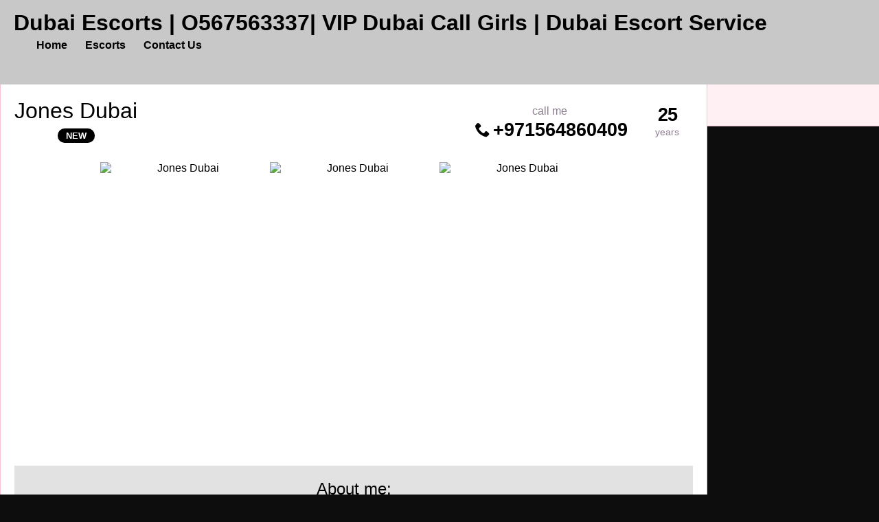

--- FILE ---
content_type: text/html; charset=UTF-8
request_url: https://dubaiescortsservice.net/escort/jones-dubai/
body_size: 13415
content:
<!DOCTYPE html><html lang="en"><head><script data-no-optimize="1">var litespeed_docref=sessionStorage.getItem("litespeed_docref");litespeed_docref&&(Object.defineProperty(document,"referrer",{get:function(){return litespeed_docref}}),sessionStorage.removeItem("litespeed_docref"));</script> <meta charset="UTF-8"><meta name="viewport" content="width=device-width, height=device-height, initial-scale=1.0, maximum-scale=5.0"><title>Jones Dubai</title><link rel="profile" href="http://gmpg.org/xfn/11"><meta name='robots' content='index, follow, max-image-preview:large, max-snippet:-1, max-video-preview:-1' /><meta name="description" content="Jones Dubai 100% REAL PHOTOS - BREASTS NOT ENHANCED - I don&#039;t like to sell myself but will instead tell you why I would love to see you! A lover of pleasing, a lover of what I do and an enjoyment that not each session would be the same! I love to hear about your day and your deepest darkest secrets or fantasies... the pleasure for me is making you feel good and believe me I like to feel that way too! My service is unique, never stale, never boring, fake or forced. I am as you can say &#039;downright sexy and good at what I do&#039;. I will respect your privacy like no other and will hope for the same in return." /><link rel="canonical" href="https://dubaiescortsservice.net/escort/jones-dubai/" /><meta property="og:locale" content="en_US" /><meta property="og:type" content="article" /><meta property="og:title" content="Jones Dubai" /><meta property="og:description" content="Jones Dubai 100% REAL PHOTOS - BREASTS NOT ENHANCED - I don&#039;t like to sell myself but will instead tell you why I would love to see you! A lover of pleasing, a lover of what I do and an enjoyment that not each session would be the same! I love to hear about your day and your deepest darkest secrets or fantasies... the pleasure for me is making you feel good and believe me I like to feel that way too! My service is unique, never stale, never boring, fake or forced. I am as you can say &#039;downright sexy and good at what I do&#039;. I will respect your privacy like no other and will hope for the same in return." /><meta property="og:url" content="https://dubaiescortsservice.net/escort/jones-dubai/" /><meta property="og:site_name" content="Dubai Escorts | O567563337| VIP Dubai Call Girls | Dubai Escort Service" /><meta property="article:modified_time" content="2024-02-20T12:33:23+00:00" /><meta property="og:image" content="https://dubaiescortsservice.net/wp-content/uploads/1725465514947/17254659689567.jpg" /><meta property="og:image:width" content="600" /><meta property="og:image:height" content="600" /><meta property="og:image:type" content="image/jpeg" /><meta name="twitter:card" content="summary_large_image" /><meta name="twitter:label1" content="Est. reading time" /><meta name="twitter:data1" content="1 minute" /> <script type="application/ld+json" class="yoast-schema-graph">{"@context":"https://schema.org","@graph":[{"@type":"AdvertiserContentArticle","@id":"https://dubaiescortsservice.net/escort/jones-dubai/#article","isPartOf":{"@id":"https://dubaiescortsservice.net/escort/jones-dubai/"},"author":{"name":"Jones Dubai","@id":"https://dubaiescortsservice.net/#/schema/person/42b0b4fd0e34fe0605c0799a9cf8ee86"},"headline":"Jones Dubai","datePublished":"2023-04-03T13:55:07+00:00","dateModified":"2024-02-20T12:33:23+00:00","mainEntityOfPage":{"@id":"https://dubaiescortsservice.net/escort/jones-dubai/"},"wordCount":125,"publisher":{"@id":"https://dubaiescortsservice.net/#organization"},"inLanguage":"en"},{"@type":["WebPage","ProfilePage"],"@id":"https://dubaiescortsservice.net/escort/jones-dubai/","url":"https://dubaiescortsservice.net/escort/jones-dubai/","name":"Jones Dubai","isPartOf":{"@id":"https://dubaiescortsservice.net/#website"},"datePublished":"2023-04-03T13:55:07+00:00","dateModified":"2024-02-20T12:33:23+00:00","description":"Jones Dubai 100% REAL PHOTOS - BREASTS NOT ENHANCED - I don't like to sell myself but will instead tell you why I would love to see you! A lover of pleasing, a lover of what I do and an enjoyment that not each session would be the same! I love to hear about your day and your deepest darkest secrets or fantasies... the pleasure for me is making you feel good and believe me I like to feel that way too! My service is unique, never stale, never boring, fake or forced. I am as you can say 'downright sexy and good at what I do'. I will respect your privacy like no other and will hope for the same in return.","breadcrumb":{"@id":"https://dubaiescortsservice.net/escort/jones-dubai/#breadcrumb"},"inLanguage":"en","potentialAction":[{"@type":"ReadAction","target":["https://dubaiescortsservice.net/escort/jones-dubai/"]}]},{"@type":"BreadcrumbList","@id":"https://dubaiescortsservice.net/escort/jones-dubai/#breadcrumb","itemListElement":[{"@type":"ListItem","position":1,"name":"Home","item":"https://dubaiescortsservice.net/"},{"@type":"ListItem","position":2,"name":"Escort","item":"https://dubaiescortsservice.net/escort/"},{"@type":"ListItem","position":3,"name":"Jones Dubai"}]},{"@type":"WebSite","@id":"https://dubaiescortsservice.net/#website","url":"https://dubaiescortsservice.net/","name":"Dubai Escorts | O567563337| VIP Dubai Call Girls | Dubai Escort Service","description":"Dubai Escort directory, find call girls in Dubai Escorts Service your location,Dubai Beauties  welcomes you to a very beautiful Independent Call Girls and Escort Service.","publisher":{"@id":"https://dubaiescortsservice.net/#organization"},"alternateName":"Dubai Escorts Service","potentialAction":[{"@type":"SearchAction","target":{"@type":"EntryPoint","urlTemplate":"https://dubaiescortsservice.net/?s={search_term_string}"},"query-input":{"@type":"PropertyValueSpecification","valueRequired":true,"valueName":"search_term_string"}}],"inLanguage":"en"},{"@type":"Organization","@id":"https://dubaiescortsservice.net/#organization","name":"Dubai Escorts | O567563337| VIP Dubai Call Girls | Dubai Escort Service","alternateName":"Dubai Escorts Service","url":"https://dubaiescortsservice.net/","logo":{"@type":"ImageObject","inLanguage":"en","@id":"https://dubaiescortsservice.net/#/schema/logo/image/","url":"https://dubaiescortsservice.net/wp-content/uploads/2022/07/cropped-favicon.png","contentUrl":"https://dubaiescortsservice.net/wp-content/uploads/2022/07/cropped-favicon.png","width":512,"height":512,"caption":"Dubai Escorts | O567563337| VIP Dubai Call Girls | Dubai Escort Service"},"image":{"@id":"https://dubaiescortsservice.net/#/schema/logo/image/"},"mainEntityOfPage":{"@id":"https://dubaiescortsservice.net/escort/jones-dubai/"},"description":"Dubai Escort directory, find call girls in Dubai Escorts Service your location, Dubai Beauties welcomes you to a very beautiful Independent Call Girls and Escort Service.","email":"renoonrent@gmail.com","telephone":"+971589930402","foundingDate":"2021-07-25","numberOfEmployees":{"@type":"QuantitativeValue","minValue":"201","maxValue":"500"}},{"@type":"Person","@id":"https://dubaiescortsservice.net/#/schema/person/42b0b4fd0e34fe0605c0799a9cf8ee86","name":"Jones Dubai","image":{"@type":"ImageObject","inLanguage":"en","@id":"https://dubaiescortsservice.net/#/schema/person/image/","url":"https://dubaiescortsservice.net/wp-content/litespeed/avatar/8671d7b75d903fe95132eac8aa394757.jpg?ver=1763784442","contentUrl":"https://dubaiescortsservice.net/wp-content/litespeed/avatar/8671d7b75d903fe95132eac8aa394757.jpg?ver=1763784442","caption":"Jones Dubai"},"mainEntityOfPage":{"@id":"https://dubaiescortsservice.net/escort/jones-dubai/"},"sameAs":["https://dubaiescortsservice.net/"],"url":"https://dubaiescortsservice.net/author/sikhhadubai74/"}]}</script> <link rel='dns-prefetch' href='//www.googletagmanager.com' /><link rel='dns-prefetch' href='//fonts.googleapis.com' /><link data-optimized="2" rel="stylesheet" href="https://dubaiescortsservice.net/wp-content/litespeed/css/54cc037a9fdcc2633d5ba09174340b81.css?ver=8427e" /> <script type="litespeed/javascript" data-src="https://dubaiescortsservice.net/wp-includes/js/jquery/jquery.min.js" id="jquery-core-js"></script> <script type="litespeed/javascript" data-src="https://dubaiescortsservice.net/wp-content/themes/escortwp/js/checkator.jquery.js" id="checkator-js"></script> 
 <script type="litespeed/javascript" data-src="https://www.googletagmanager.com/gtag/js?id=G-KFYZ63RZLR" id="google_gtagjs-js"></script> <script id="google_gtagjs-js-after" type="litespeed/javascript">window.dataLayer=window.dataLayer||[];function gtag(){dataLayer.push(arguments)}
gtag("set","linker",{"domains":["dubaiescortsservice.net"]});gtag("js",new Date());gtag("set","developer_id.dZTNiMT",!0);gtag("config","G-KFYZ63RZLR")</script> <link rel='shortlink' href='https://dubaiescortsservice.net/?p=2237' /><link rel="alternate" title="oEmbed (JSON)" type="application/json+oembed" href="https://dubaiescortsservice.net/wp-json/oembed/1.0/embed?url=https%3A%2F%2Fdubaiescortsservice.net%2Fescort%2Fjones-dubai%2F" /><link rel="alternate" title="oEmbed (XML)" type="text/xml+oembed" href="https://dubaiescortsservice.net/wp-json/oembed/1.0/embed?url=https%3A%2F%2Fdubaiescortsservice.net%2Fescort%2Fjones-dubai%2F&#038;format=xml" /><meta name="generator" content="Site Kit by Google 1.166.0" /><link rel="icon" href="https://dubaiescortsservice.net/wp-content/uploads/2022/07/cropped-favicon-32x32.png" sizes="32x32" /><link rel="icon" href="https://dubaiescortsservice.net/wp-content/uploads/2022/07/cropped-favicon-192x192.png" sizes="192x192" /><link rel="apple-touch-icon" href="https://dubaiescortsservice.net/wp-content/uploads/2022/07/cropped-favicon-180x180.png" /><meta name="msapplication-TileImage" content="https://dubaiescortsservice.net/wp-content/uploads/2022/07/cropped-favicon-270x270.png" /></head><body class="wp-singular escort-template-default single single-escort postid-2237 wp-theme-escortwp single-profile-page"><header><div class="header-top-bar"><div class="logo l"><h1 class="l"><a href="https://dubaiescortsservice.net/" title="Dubai Escorts | O567563337| VIP Dubai Call Girls | Dubai Escort Service">Dubai Escorts | O567563337| VIP Dubai Call Girls | Dubai Escort Service</a></h1></div><nav class="header-nav l"><ul class="header-menu vcenter l"><li><a href="https://dubaiescortsservice.net/" title="Dubai Escorts | O567563337| VIP Dubai Call Girls | Dubai Escort Service">Home</a></li><li class="">
<a href="https://dubaiescortsservice.net/all-escorts/">Escorts</a><ul><li><a href="https://dubaiescortsservice.net/female-escorts/">Female</a></li><li><a href="https://dubaiescortsservice.net/independent-escorts/">Independent</a></li><li><a href="https://dubaiescortsservice.net/verified/">Verified</a></li><li><a href="https://dubaiescortsservice.net/online-escorts/">Online</a></li></ul><div class="clear"></div></li><li><a href="https://dubaiescortsservice.net/contact/">Contact Us</a></li></ul></nav><div class="hamburger-menu rad25"><span class="icon icon-menu"></span><span class="label">Menu</span></div><div class="subnav-menu-wrapper r"><ul class="subnav-menu vcenter r"></ul></div><div class="clear"></div></div></header><div class="all all-body"><div class="contentwrapper"><div class="body"><div class="bodybox profile-page"><div class="girlsingle" itemscope itemtype ="http://schema.org/Person"><div class="profile-header"><div class="profile-header-name text-center l"><h3 class="profile-title" title="Jones Dubai" itemprop="name">Jones Dubai</h3><div class="girlsinglelabels">
<span class="pinkbutton rad25">NEW</span></div></div><div class="profile-header-name-info rad5 r"><div class="section-box"><span class="valuecolumn">25</span><b>years</b></div></div><div class="phone-box r"><div class="label">call me</div>
<a class="" href="tel:+971564860409" itemprop="telephone"><span class="icon icon-phone"></span>+971564860409</a></div><div class="clear10"></div></div><div class="clear10"></div><div class="thumbs" itemscope itemtype="http://schema.org/ImageGallery"><div class="profile-img-thumb-wrapper"><div class="profile-img-thumb" id="2241" itemprop="image" itemscope itemtype="http://schema.org/ImageObject"><a href="https://dubaiescortsservice.net/wp-content/uploads/1680530108846/16805301785128.jpg" data-fancybox="profile-photo" itemprop="contentURL"><img data-original-url="https://dubaiescortsservice.net/wp-content/uploads/1680530108846/16805301785128.jpg" class="mobile-ready-img rad3" alt="Jones Dubai" data-responsive-img-url="https://dubaiescortsservice.net/wp-content/uploads/1680530108846/16805301785128.jpg" itemprop="thumbnailUrl" width="280" height="415" /></a></div></div><div class="profile-img-thumb-wrapper"><div class="profile-img-thumb" id="2242" itemprop="image" itemscope itemtype="http://schema.org/ImageObject"><a href="https://dubaiescortsservice.net/wp-content/uploads/1680530108846/16805301788663.jpg" data-fancybox="profile-photo" itemprop="contentURL"><img data-original-url="https://dubaiescortsservice.net/wp-content/uploads/1680530108846/16805301788663-280x415.jpg" class="mobile-ready-img rad3" alt="Jones Dubai" data-responsive-img-url="https://dubaiescortsservice.net/wp-content/uploads/1680530108846/16805301788663-327x490.jpg" itemprop="thumbnailUrl" width="280" height="415" /></a></div></div><div class="profile-img-thumb-wrapper"><div class="profile-img-thumb" id="2243" itemprop="image" itemscope itemtype="http://schema.org/ImageObject"><a href="https://dubaiescortsservice.net/wp-content/uploads/1680530108846/16805301787902.jpg" data-fancybox="profile-photo" itemprop="contentURL"><img data-original-url="https://dubaiescortsservice.net/wp-content/uploads/1680530108846/16805301787902-280x415.jpg" class="mobile-ready-img rad3" alt="Jones Dubai" data-responsive-img-url="https://dubaiescortsservice.net/wp-content/uploads/1680530108846/16805301787902-327x490.jpg" itemprop="thumbnailUrl" width="280" height="415" /></a></div></div></div><div class="clear20"></div><div class="clear"></div><div class="aboutme"><h3 class="left">About me:</h3>
<b>25 year old <span itemprop="gender">Female</span> from <a href="https://dubaiescortsservice.net/escorts-in/dubai-escort-service/dubai-dubai-escort-service-2/" title="Dubai">Dubai</a>, <a href="https://dubaiescortsservice.net/escorts-in/dubai-escort-service/" title="Dubai Escort Service">Dubai Escort Service</a></b><div class="clear5"></div>
Jones Dubai<br />
100% REAL PHOTOS - BREASTS NOT ENHANCED - I don't like to sell myself but will instead tell you why I would love to see you! A lover of pleasing, a lover of what I do and an enjoyment that not each session would be the same! I love to hear about your day and your deepest darkest secrets or fantasies... the pleasure for me is making you feel good and believe me I like to feel that way too! My service is unique, never stale, never boring, fake or forced. I am as you can say 'downright sexy and good at what I do'. I will respect your privacy like no other and will hope for the same in return.<br />
<br /><div class="clear"></div></div><div class="clear10"></div><div class="girlinfo l"><div class="girlinfo-section"><div class="clear"></div><div class="section-box"><b>Availability</b><span class="valuecolumn">Incall, Outcall</span></div></div><div class="girlinfo-section"><h4>Contact info:</h4><div class="clear"></div><div class="contact"><div itemprop="address" itemscope itemtype="http://schema.org/PostalAddress"><span class="b"><span class="b-label">City:</span></span><span class="valuecolumn"><a href="https://dubaiescortsservice.net/escorts-in/dubai-escort-service/dubai-dubai-escort-service-2/" title="Dubai" itemprop="addressLocality">Dubai</a></span><div class="clear"></div><span class="b"><span class="b-label">Country:</span></span><span class="valuecolumn"><a href="https://dubaiescortsservice.net/escorts-in/dubai-escort-service/" title="Dubai Escort Service" itemprop="country">Dubai Escort Service</a></span><div class="clear"></div></div>	            	            	            	            	<span class="b"><span class="b-label">Phone:</span></span><span class="valuecolumn"><a href="tel:+971564860409" itemprop="telephone">+971564860409</a></span><div class="clear10"></div><a name="contactform"></a><div class="text-center"><div class="sendemail center rad25 pinkbutton"><span class="icon-mail"></span>Send me an email</div></div><div class="clear"></div><div class="escortcontact rad5 hide"><div class="rad25 redbutton closebtn r"><span class="label">Close</span><span class="icon icon-cancel-circled r"></span></div><div class="err rad25">You need to <a href="">register</a> or <a href="https://dubaiescortsservice.net/wp-login.php?redirect_to=https%3A%2F%2Fdubaiescortsservice.net%2Fescort%2Fjones-dubai%2F">login</a> to be able to send messages</div></div></div></div></div><div class="girlinfo r"><div class="girlinfo-section"><h4>Services:</h4><div class="services"><div><span class="icon-ok"></span>OWO (Oral without condom)</div><div><span class="icon-ok"></span>O-Level (Oral sex)</div><div><span class="icon-ok"></span>CIM (Come in mouth)</div><div><span class="icon-ok"></span>COF (Come on face)</div><div><span class="icon-ok"></span>COB (Come on body)</div><div><span class="icon-ok"></span>Swallow</div><div><span class="icon-ok"></span>DFK (Deep french kissing)</div><div><span class="icon-ok"></span>A-Level (Anal sex)</div><div><span class="icon-ok"></span>Anal Rimming (Licking anus)</div><div><span class="icon-ok"></span>69 (69 sex position)</div><div><span class="icon-ok"></span>Striptease/Lapdance</div><div><span class="icon-ok"></span>Erotic massage</div><div><span class="icon-ok"></span>Golden shower</div><div><span class="icon-ok"></span>Couples</div><div><span class="icon-ok"></span>GFE (Girlfriend experience)</div><div><span class="icon-ok"></span>Threesome</div><div><span class="icon-ok"></span>Foot fetish</div><div><span class="icon-ok"></span>Sex toys</div><div><span class="icon-ok"></span>Extraball (Having sex multiple times)</div><div><span class="icon-ok"></span>Domination</div><div><span class="icon-ok"></span>LT (Long Time; Usually overnight)</div></div></div><div class="girlinfo-section"><div class="clear20"></div><h4>Rates:</h4><div class="clear"></div><table class="rates-table col100"><tr><th></th><th class="hide-incall">Incall</th><th class="hide-outcall">Outcall</th></tr><tr><td><strong>1 hour</strong></td><td class="text-center hide-incall">1000</td><td class="text-center hide-outcall">1200</td></tr><tr><td><strong>2 hours</strong></td><td class="text-center hide-incall">1500</td><td class="text-center hide-outcall">1800</td></tr><tr><td><strong>6 hours</strong></td><td class="text-center hide-incall">2000</td><td class="text-center hide-outcall">2300</td></tr><tr><td><strong>24 hours</strong></td><td class="text-center hide-incall">2500</td><td class="text-center hide-outcall">3000</td></tr></table></div><div class="clear"></div></div><div class="clear20"></div><div class="visitor-counter">profile viewed <span class="count rad25">987</span> times</div><div class="report-profile-wrapper"><div class="report-profile-button rad25 redbutton"><span class="icon icon-report"></span>Report Profile</div><div class="clear"></div><div class="report-profile-reason-wrapper rad5"><div class="rad25 redbutton closebtn r"><span class="label">Close</span><span class="icon icon-cancel-circled r"></span></div><div class="clear"></div><div class="report-profile-reason-form form-styling">
<input type="hidden" name="profile_id" class="report-form-field-id" value="2237" /><div class="form-label col100">
<label for="reason">Write a short description for your report:</label></div><div class="form-input col100">
<input type="text" maxlength="300" name="reason" id="reason" class="report-form-field-reason input longinput col100" autocomplete="off" /></div>
<button class="submit-button rad25 greenbutton"><span class="icon icon-report"></span> <span class="label-normal">Send report</span><span class="label-working">Sending</span></button></div></div></div></div></div><div class="bodybox bodybox-homepage"><div class="bodybox bodybox-homepage"><h3 class="l">Premium Escorts</h3>
<a class="see-all-top pinkbutton rad25 r" href="https://dubaiescortsservice.net/premium-escorts/">All premium escorts</a><div class="clear"></div><div class="girl" itemscope itemtype ="http://schema.org/Person"><div class="thumb rad3 girlpremium"><div class="thumbwrapper">
<a href="https://dubaiescortsservice.net/escort/delani-971509530047/" title="Delani +971509530047"><div class="model-info">
<span class="labels"></span><div class="clear"></div><div class="desc"><div class="girl-name" title="Delani +971509530047" itemprop="name">Delani +971509530047</div><div class="clear"></div><div class="girl-desc-location" itemprop="homeLocation">Dubai Escorts, Dubai</div></div></div>
<img data-lazyloaded="1" src="[data-uri]" class="mobile-ready-img rad3" data-src="https://dubaiescortsservice.net/wp-content/uploads/1725465524290/17254659807670-170x206.jpg" data-srcset="https://dubaiescortsservice.net/wp-content/uploads/1725465524290/17254659807670-170x206.jpg 170w, https://dubaiescortsservice.net/wp-content/uploads/1725465524290/17254659807670-280x415.jpg 280w, https://dubaiescortsservice.net/wp-content/uploads/1725465524290/17254659807670-400x600.jpg 400w" data-responsive-img-url="https://dubaiescortsservice.net/wp-content/uploads/1725465524290/17254659807670-170x206.jpg" alt="escorts in dubai" itemprop="image" /><div class="premiumlabel rad3"><span>PREMIUM</span></div>				</a><div class="clear"></div><center style="color: #000; font-size: 12px; margin: 10px 0 10px 0;">
Delani +971509530047 Hello! I am Delani, a sophisticated and fiery girl who is looking for...</center><div class="clear"></div><center><a style="color: #000; margin: 10px 0 10px 0;font-weight: 500; font-size: 1.0em;" class="icon icon-phone" href="tel:+971509530047">+971509530047</a>
<a style="color: #000; margin: 10px 0 10px 0;font-weight: 500; font-size: 1.0em;" class="icon icon-whatsapp" href="https://wa.me/+971509530047">Whatsapp</a></center><div class="clear"></div><div class="clear"></div></div></div><div class="clear"></div></div><div class="girl" itemscope itemtype ="http://schema.org/Person"><div class="thumb rad3 girlpremium"><div class="thumbwrapper">
<a href="https://dubaiescortsservice.net/escort/everley-971509530047/" title="Everley +971509530047"><div class="model-info">
<span class="labels"></span><div class="clear"></div><div class="desc"><div class="girl-name" title="Everley +971509530047" itemprop="name">Everley +971509530047</div><div class="clear"></div><div class="girl-desc-location" itemprop="homeLocation">Dubai Escorts, Dubai</div></div></div>
<img data-lazyloaded="1" src="[data-uri]" class="mobile-ready-img rad3" data-src="https://dubaiescortsservice.net/wp-content/uploads/1725465527787/17254659832440-170x206.jpg" data-srcset="https://dubaiescortsservice.net/wp-content/uploads/1725465527787/17254659832440-170x206.jpg 170w, https://dubaiescortsservice.net/wp-content/uploads/1725465527787/17254659832440-280x415.jpg 280w, https://dubaiescortsservice.net/wp-content/uploads/1725465527787/17254659832440-400x600.jpg 400w" data-responsive-img-url="https://dubaiescortsservice.net/wp-content/uploads/1725465527787/17254659832440-170x206.jpg" alt="escorts in dubai" itemprop="image" /><div class="premiumlabel rad3"><span>PREMIUM</span></div>				</a><div class="clear"></div><center style="color: #000; font-size: 12px; margin: 10px 0 10px 0;">
Everley +971509530047 Let me be your guide to a night of unbridled passion and sensuality....</center><div class="clear"></div><center><a style="color: #000; margin: 10px 0 10px 0;font-weight: 500; font-size: 1.0em;" class="icon icon-phone" href="tel:+971509530047">+971509530047</a>
<a style="color: #000; margin: 10px 0 10px 0;font-weight: 500; font-size: 1.0em;" class="icon icon-whatsapp" href="https://wa.me/+971509530047">Whatsapp</a></center><div class="clear"></div><div class="clear"></div></div></div><div class="clear"></div></div><div class="show-separator show2profiles clear hide"></div><div class="girl" itemscope itemtype ="http://schema.org/Person"><div class="thumb rad3 girlpremium"><div class="thumbwrapper">
<a href="https://dubaiescortsservice.net/escort/hollyn-971509430017/" title="Hollyn +971509430017"><div class="model-info">
<span class="labels"></span><div class="clear"></div><div class="desc"><div class="girl-name" title="Hollyn +971509430017" itemprop="name">Hollyn +971509430017</div><div class="clear"></div><div class="girl-desc-location" itemprop="homeLocation">Dubai Escorts, Dubai</div></div></div>
<img data-lazyloaded="1" src="[data-uri]" class="mobile-ready-img rad3" data-src="https://dubaiescortsservice.net/wp-content/uploads/172546553176/17254659884320-170x206.jpg" data-srcset="https://dubaiescortsservice.net/wp-content/uploads/172546553176/17254659884320-170x206.jpg 170w, https://dubaiescortsservice.net/wp-content/uploads/172546553176/17254659884320-280x415.jpg 280w, https://dubaiescortsservice.net/wp-content/uploads/172546553176/17254659884320-400x600.jpg 400w" data-responsive-img-url="https://dubaiescortsservice.net/wp-content/uploads/172546553176/17254659884320-170x206.jpg" alt="escorts in dubai" itemprop="image" /><div class="premiumlabel rad3"><span>PREMIUM</span></div>				</a><div class="clear"></div><center style="color: #000; font-size: 12px; margin: 10px 0 10px 0;">
Hollyn +971509430017 Hello my love ? How are you my name is Hollyn your hot...</center><div class="clear"></div><center><a style="color: #000; margin: 10px 0 10px 0;font-weight: 500; font-size: 1.0em;" class="icon icon-phone" href="tel:+971509430017">+971509430017</a>
<a style="color: #000; margin: 10px 0 10px 0;font-weight: 500; font-size: 1.0em;" class="icon icon-whatsapp" href="https://wa.me/+971509430017">Whatsapp</a></center><div class="clear"></div><div class="clear"></div></div></div><div class="clear"></div></div><div class="show-separator show3profiles clear hide"></div><div class="girl" itemscope itemtype ="http://schema.org/Person"><div class="thumb rad3 girlpremium"><div class="thumbwrapper">
<a href="https://dubaiescortsservice.net/escort/ira-971509430017/" title="Ira +971509430017"><div class="model-info">
<span class="labels"></span><div class="clear"></div><div class="desc"><div class="girl-name" title="Ira +971509430017" itemprop="name">Ira +971509430017</div><div class="clear"></div><div class="girl-desc-location" itemprop="homeLocation">Dubai Escorts, Dubai</div></div></div>
<img data-lazyloaded="1" src="[data-uri]" class="mobile-ready-img rad3" data-src="https://dubaiescortsservice.net/wp-content/uploads/1725465535210/17254659926299-170x206.jpg" data-srcset="https://dubaiescortsservice.net/wp-content/uploads/1725465535210/17254659926299-170x206.jpg 170w, https://dubaiescortsservice.net/wp-content/uploads/1725465535210/17254659926299-280x415.jpg 280w, https://dubaiescortsservice.net/wp-content/uploads/1725465535210/17254659926299-400x600.jpg 400w" data-responsive-img-url="https://dubaiescortsservice.net/wp-content/uploads/1725465535210/17254659926299-170x206.jpg" alt="escorts in dubai" itemprop="image" /><div class="premiumlabel rad3"><span>PREMIUM</span></div>				</a><div class="clear"></div><center style="color: #000; font-size: 12px; margin: 10px 0 10px 0;">
Ira +971509430017 My name is Ira, 30 y.o. As you can see, I am a...</center><div class="clear"></div><center><a style="color: #000; margin: 10px 0 10px 0;font-weight: 500; font-size: 1.0em;" class="icon icon-phone" href="tel:+971509430017">+971509430017</a>
<a style="color: #000; margin: 10px 0 10px 0;font-weight: 500; font-size: 1.0em;" class="icon icon-whatsapp" href="https://wa.me/+971509430017">Whatsapp</a></center><div class="clear"></div><div class="clear"></div></div></div><div class="clear"></div></div><div class="show-separator show4profiles clear hide"></div><div class="show-separator show2profiles clear hide"></div><div class="girl" itemscope itemtype ="http://schema.org/Person"><div class="thumb rad3 girlpremium"><div class="thumbwrapper">
<a href="https://dubaiescortsservice.net/escort/adalie-971509430017/" title="Adalie +971509430017"><div class="model-info">
<span class="labels"></span><div class="clear"></div><div class="desc"><div class="girl-name" title="Adalie +971509430017" itemprop="name">Adalie +971509430017</div><div class="clear"></div><div class="girl-desc-location" itemprop="homeLocation">Dubai Escorts, Dubai</div></div></div>
<img data-lazyloaded="1" src="[data-uri]" class="mobile-ready-img rad3" data-src="https://dubaiescortsservice.net/wp-content/uploads/1725465538327/17254659985573-170x206.jpg" data-srcset="https://dubaiescortsservice.net/wp-content/uploads/1725465538327/17254659985573-170x206.jpg 170w, https://dubaiescortsservice.net/wp-content/uploads/1725465538327/17254659985573-280x415.jpg 280w, https://dubaiescortsservice.net/wp-content/uploads/1725465538327/17254659985573-400x600.jpg 400w" data-responsive-img-url="https://dubaiescortsservice.net/wp-content/uploads/1725465538327/17254659985573-170x206.jpg" alt="escorts in dubai" itemprop="image" /><div class="premiumlabel rad3"><span>PREMIUM</span></div>				</a><div class="clear"></div><center style="color: #000; font-size: 12px; margin: 10px 0 10px 0;">
Adalie +971509430017 My name is Adalie. I'm a high class escort providing passionate girlfriend experience....</center><div class="clear"></div><center><a style="color: #000; margin: 10px 0 10px 0;font-weight: 500; font-size: 1.0em;" class="icon icon-phone" href="tel:+971509430017">+971509430017</a>
<a style="color: #000; margin: 10px 0 10px 0;font-weight: 500; font-size: 1.0em;" class="icon icon-whatsapp" href="https://wa.me/+971509430017">Whatsapp</a></center><div class="clear"></div><div class="clear"></div></div></div><div class="clear"></div></div><div class="show-separator show5profiles clear"></div><div class="girl" itemscope itemtype ="http://schema.org/Person"><div class="thumb rad3 girlpremium"><div class="thumbwrapper">
<a href="https://dubaiescortsservice.net/escort/adina-971509430017/" title="Adina +971509430017"><div class="model-info">
<span class="labels"></span><div class="clear"></div><div class="desc"><div class="girl-name" title="Adina +971509430017" itemprop="name">Adina +971509430017</div><div class="clear"></div><div class="girl-desc-location" itemprop="homeLocation">Dubai Escorts, Dubai</div></div></div>
<img data-lazyloaded="1" src="[data-uri]" class="mobile-ready-img rad3" data-src="https://dubaiescortsservice.net/wp-content/uploads/172546554260/17254660025062-170x206.jpg" data-srcset="https://dubaiescortsservice.net/wp-content/uploads/172546554260/17254660025062-170x206.jpg 170w, https://dubaiescortsservice.net/wp-content/uploads/172546554260/17254660025062-280x415.jpg 280w, https://dubaiescortsservice.net/wp-content/uploads/172546554260/17254660025062-400x600.jpg 400w" data-responsive-img-url="https://dubaiescortsservice.net/wp-content/uploads/172546554260/17254660025062-170x206.jpg" alt="escorts in dubai" itemprop="image" /><div class="premiumlabel rad3"><span>PREMIUM</span></div>				</a><div class="clear"></div><center style="color: #000; font-size: 12px; margin: 10px 0 10px 0;">
Adina +971509430017 Greetings!, a vivacious and adventurous woman seeking to explore the world of companionship....</center><div class="clear"></div><center><a style="color: #000; margin: 10px 0 10px 0;font-weight: 500; font-size: 1.0em;" class="icon icon-phone" href="tel:+971509430017">+971509430017</a>
<a style="color: #000; margin: 10px 0 10px 0;font-weight: 500; font-size: 1.0em;" class="icon icon-whatsapp" href="https://wa.me/+971509430017">Whatsapp</a></center><div class="clear"></div><div class="clear"></div></div></div><div class="clear"></div></div><div class="show-separator show3profiles clear hide"></div><div class="show-separator show2profiles clear hide"></div><div class="girl" itemscope itemtype ="http://schema.org/Person"><div class="thumb rad3 girlpremium"><div class="thumbwrapper">
<a href="https://dubaiescortsservice.net/escort/alya-971509430017/" title="Alya +971509430017"><div class="model-info">
<span class="labels"></span><div class="clear"></div><div class="desc"><div class="girl-name" title="Alya +971509430017" itemprop="name">Alya +971509430017</div><div class="clear"></div><div class="girl-desc-location" itemprop="homeLocation">Dubai Escorts, Dubai</div></div></div>
<img data-lazyloaded="1" src="[data-uri]" class="mobile-ready-img rad3" data-src="https://dubaiescortsservice.net/wp-content/uploads/1725465547460/17254660085464-170x206.jpg" data-srcset="https://dubaiescortsservice.net/wp-content/uploads/1725465547460/17254660085464-170x206.jpg 170w, https://dubaiescortsservice.net/wp-content/uploads/1725465547460/17254660085464-280x415.jpg 280w, https://dubaiescortsservice.net/wp-content/uploads/1725465547460/17254660085464-400x600.jpg 400w" data-responsive-img-url="https://dubaiescortsservice.net/wp-content/uploads/1725465547460/17254660085464-170x206.jpg" alt="escorts in dubai" itemprop="image" /><div class="premiumlabel rad3"><span>PREMIUM</span></div>				</a><div class="clear"></div><center style="color: #000; font-size: 12px; margin: 10px 0 10px 0;">
Alya +971509430017 Hello gentlemen my name is Alya. I am new to dubai. I have...</center><div class="clear"></div><center><a style="color: #000; margin: 10px 0 10px 0;font-weight: 500; font-size: 1.0em;" class="icon icon-phone" href="tel:+971509430017">+971509430017</a>
<a style="color: #000; margin: 10px 0 10px 0;font-weight: 500; font-size: 1.0em;" class="icon icon-whatsapp" href="https://wa.me/+971509430017">Whatsapp</a></center><div class="clear"></div><div class="clear"></div></div></div><div class="clear"></div></div><div class="girl" itemscope itemtype ="http://schema.org/Person"><div class="thumb rad3 girlpremium"><div class="thumbwrapper">
<a href="https://dubaiescortsservice.net/escort/amariah-971509430017/" title="Amariah +971509430017"><div class="model-info">
<span class="labels"></span><div class="clear"></div><div class="desc"><div class="girl-name" title="Amariah +971509430017" itemprop="name">Amariah +971509430017</div><div class="clear"></div><div class="girl-desc-location" itemprop="homeLocation">Dubai Escorts, Dubai</div></div></div>
<img data-lazyloaded="1" src="[data-uri]" class="mobile-ready-img rad3" data-src="https://dubaiescortsservice.net/wp-content/uploads/1725465551263/17254660134241-170x206.jpg" data-srcset="https://dubaiescortsservice.net/wp-content/uploads/1725465551263/17254660134241-170x206.jpg 170w, https://dubaiescortsservice.net/wp-content/uploads/1725465551263/17254660134241-280x415.jpg 280w, https://dubaiescortsservice.net/wp-content/uploads/1725465551263/17254660134241-400x600.jpg 400w" data-responsive-img-url="https://dubaiescortsservice.net/wp-content/uploads/1725465551263/17254660134241-170x206.jpg" alt="escorts in dubai" itemprop="image" /><div class="premiumlabel rad3"><span>PREMIUM</span></div>				</a><div class="clear"></div><center style="color: #000; font-size: 12px; margin: 10px 0 10px 0;">
Amariah +971509430017 Indulge in the intoxicating beauty of my body, a masterpiece of desire waiting...</center><div class="clear"></div><center><a style="color: #000; margin: 10px 0 10px 0;font-weight: 500; font-size: 1.0em;" class="icon icon-phone" href="tel:+971509430017">+971509430017</a>
<a style="color: #000; margin: 10px 0 10px 0;font-weight: 500; font-size: 1.0em;" class="icon icon-whatsapp" href="https://wa.me/+971509430017">Whatsapp</a></center><div class="clear"></div><div class="clear"></div></div></div><div class="clear"></div></div><div class="show-separator show4profiles clear hide"></div><div class="show-separator show2profiles clear hide"></div><div class="girl" itemscope itemtype ="http://schema.org/Person"><div class="thumb rad3 girlpremium"><div class="thumbwrapper">
<a href="https://dubaiescortsservice.net/escort/atlas-971509430017/" title="Atlas +971509430017"><div class="model-info">
<span class="labels"></span><div class="clear"></div><div class="desc"><div class="girl-name" title="Atlas +971509430017" itemprop="name">Atlas +971509430017</div><div class="clear"></div><div class="girl-desc-location" itemprop="homeLocation">Dubai Escorts, Dubai</div></div></div>
<img data-lazyloaded="1" src="[data-uri]" class="mobile-ready-img rad3" data-src="https://dubaiescortsservice.net/wp-content/uploads/1725465558700/17254660236804-170x206.jpg" data-srcset="https://dubaiescortsservice.net/wp-content/uploads/1725465558700/17254660236804-170x206.jpg 170w, https://dubaiescortsservice.net/wp-content/uploads/1725465558700/17254660236804-280x415.jpg 280w, https://dubaiescortsservice.net/wp-content/uploads/1725465558700/17254660236804-400x600.jpg 400w" data-responsive-img-url="https://dubaiescortsservice.net/wp-content/uploads/1725465558700/17254660236804-170x206.jpg" alt="escorts in dubai" itemprop="image" /><div class="premiumlabel rad3"><span>PREMIUM</span></div>				</a><div class="clear"></div><center style="color: #000; font-size: 12px; margin: 10px 0 10px 0;">
Atlas +971509430017 Hi my love! My name is Atlas am a young, elegant and clean...</center><div class="clear"></div><center><a style="color: #000; margin: 10px 0 10px 0;font-weight: 500; font-size: 1.0em;" class="icon icon-phone" href="tel:+971509430017">+971509430017</a>
<a style="color: #000; margin: 10px 0 10px 0;font-weight: 500; font-size: 1.0em;" class="icon icon-whatsapp" href="https://wa.me/+971509430017">Whatsapp</a></center><div class="clear"></div><div class="clear"></div></div></div><div class="clear"></div></div><div class="show-separator show3profiles clear hide"></div><div class="girl" itemscope itemtype ="http://schema.org/Person"><div class="thumb rad3 girlpremium"><div class="thumbwrapper">
<a href="https://dubaiescortsservice.net/escort/beatrix-971509430017/" title="Beatrix +971509430017"><div class="model-info">
<span class="labels"></span><div class="clear"></div><div class="desc"><div class="girl-name" title="Beatrix +971509430017" itemprop="name">Beatrix +971509430017</div><div class="clear"></div><div class="girl-desc-location" itemprop="homeLocation">Dubai Escorts, Dubai</div></div></div>
<img data-lazyloaded="1" src="[data-uri]" class="mobile-ready-img rad3" data-src="https://dubaiescortsservice.net/wp-content/uploads/1725465562514/17254660281378-170x206.jpg" data-srcset="https://dubaiescortsservice.net/wp-content/uploads/1725465562514/17254660281378-170x206.jpg 170w, https://dubaiescortsservice.net/wp-content/uploads/1725465562514/17254660281378-280x415.jpg 280w, https://dubaiescortsservice.net/wp-content/uploads/1725465562514/17254660281378-400x600.jpg 400w" data-responsive-img-url="https://dubaiescortsservice.net/wp-content/uploads/1725465562514/17254660281378-170x206.jpg" alt="escorts in dubai" itemprop="image" /><div class="premiumlabel rad3"><span>PREMIUM</span></div>				</a><div class="clear"></div><center style="color: #000; font-size: 12px; margin: 10px 0 10px 0;">
Beatrix +971509430017 Are you ready to dive into a world where sensuality becomes art? In...</center><div class="clear"></div><center><a style="color: #000; margin: 10px 0 10px 0;font-weight: 500; font-size: 1.0em;" class="icon icon-phone" href="tel:+971509430017">+971509430017</a>
<a style="color: #000; margin: 10px 0 10px 0;font-weight: 500; font-size: 1.0em;" class="icon icon-whatsapp" href="https://wa.me/+971509430017">Whatsapp</a></center><div class="clear"></div><div class="clear"></div></div></div><div class="clear"></div></div><div class="show-separator show5profiles clear"></div><div class="show-separator show2profiles clear hide"></div><div class="clear"></div></div></div><div class="clear"></div></div></div><div class="sidebar-right"><div class="widgetbox-wrapper"><div id="block-5" class="widgetbox rad3 widget widget_block"><div class="wp-block-group"><div class="wp-block-group__inner-container is-layout-flow wp-block-group-is-layout-flow"></div></div></div><div class="clear10"></div><div id="block-6" class="widgetbox rad3 widget widget_block"><div class="wp-block-group"><div class="wp-block-group__inner-container is-layout-flow wp-block-group-is-layout-flow"></div></div></div><div class="clear10"></div></div></div><div class="clear"></div><div class="clear10"></div><div class="footer"><div id="block-7" class="widgetbox rad3 widget widget_block l"><h3>Flexible Female Escorts Service in Dubai</h3><p>So, are you busy with your business schedules, seminars, meets, and expos? We have flexible beauties for your tempers. The sexy Female <strong>Escorts in Dubai</strong> adapt to any situation. They will stay for your extended hours and are very accommodative for anything. Let her please you to any extent in Outcall Dubai Escorts Service. Let her reveal you the dirty secrets of the female body and share your pain and anguish of working life. Make her your girlfriend or tour guide wherever you go. These gorgeous beauties are professional Escorts always ready to offer discreet secret. Enjoy a different adult conversation at the adult level. If you think that you have wildest sex fantasies, our escorts service will surely bring them to life. Get the real beauty by booking Best <strong>Dubai Escorts Service</strong>. Make your stay more memorable in Dubai with stunning beauties, relive your sex fantasies like porn, have personal contact and intimate sexual touch with gorgeous young girls.</p><h4>Delightful Seductive Services By Our Escort Girls</h4><ul><li><strong>(Oral without condom)</strong>-This is best in all seductive jobs because it touches directly to your soul. That moment will give you gloss bump when <strong><a href="https://dubaiescortsservice.net/">Dubai escorts</a></strong> girl will suck your cock.</li><li><strong>O-level (oral sex) -</strong> this form of lovemaking used before sexual relations in order to wake up intimate fantasies. <strong>Female escorts in Dubai</strong> are supreme in this service.</li><li><strong>Deep French kiss-</strong> Another way of transfer love silently and connection of two souls without being touched.</li><li><strong>Anal sex-</strong> A position or service which will give you more pleasure than any other position. You will find yourself in paradise as well as your cock will go into the depth of their anal.</li><li><strong>Girlfriend experience-</strong> although there are so many differences between a girlfriend and escorts. Therefore, our escort girls will give you everything what do you expect from your girlfriend.</li><li><strong>An erotic full body massage-</strong> This energetic, full body massages will remove all of your exhaustion after enjoying a pleasurable sexual session. Sexy girls provide more kinds of massages. If your former partner did not allow you to have sex in various positions so do not worry.</li></ul><h3>Bring Beautiful Fantasies in Your Life</h3><p>What kind of females triggers your imagination for sex? You will get exactly that girl at <strong>Dubai Escorts Service</strong>. Get your pleasure at your doorsteps. Try our female Escorts in Dubai at Cheap Price. Meet the variety of women and choose one who can make your dream true. Look at the toned waxed legs of Model Escorts in Dubai, luscious curves of <strong>Sexy Call Girls in Dubai</strong>, and massage soft big boobs of Busty girls. Feel the flowing hairs, exciting features, and beautiful figure of Young Call Girls in Dubai. We have listed all the beauties of Dubai in our database. Hire model girls for quality sex. You will also get exotic Escorts in Dubai coming from other countries such as Japanese Escorts for Porn, Chinese Escorts for Erotic Sex and Romantic Nepali Escorts. These sensuous females are clearly irresistible for any man. Dubai Escorts are waiting to turn you any time. So, don’t waste your time in frustration. Let her stimulate your sexual parts and make you feel more confident. Enhance your self-esteem in the company of Gorgeous Dubai Escorts. Develop a positive attitude in sex life and make the beautiful women stick around you. Eventually, getting Sexy <strong>College Escorts in Dubai</strong> will be very easy for you. Hire companions who have best emotions, offer fun without any drama or attachment. Get Best Escorts in Dubai for your entertainment and satisfaction.</p><h3>Book Cheapest Female Escorts in Dubai Now</h3><p>Price is the best thing to consider while hiring an <strong>Escort in Dubai</strong>. We assure you that the cost of hiring your dream girl will not be heavy on your pocket. You will get lots of customized service according to the type of service and hours. So, you will get the preferred girl charging the least. Simply browse through the list of escorts registered with us and meet at your doorstep. Book your appointment with Best <strong>Dubai Escorts</strong> to have an adventurous night. Let the Best Teenage Escorts striptease you, lap dance for you, and give you hot erotic massage. Bring your craziest fantasies with your dream <strong>Teenage Girl Escort in Dubai</strong>. Get Japanese Teens, Russian Teens or Indian Teens.</p><h3>Perfect Escorts for Gang Bang with Friends</h3><p>Book Best Escorts in Dubai, to make your event stand out! Young Call Girls are ideal for every taste. So, you can enjoy a VIP group sex or have highly articulate, educated and classy girls in your ceremony. Perfect <strong>Dubai Escorts</strong> are for fabulous group events for any occasion and are always committed to ensuring ultimate satisfaction of elite men. Get the different types of service, entertainment, and gang bang with colleagues or friends. <strong>Sexy Female Escort in Dubai</strong> is for dinner dates, strippers, party dance, and lap dance. Team up with friends for unconventional recreation and sex ideas. Make your party most erotic and memorable for your guests with Best Dubai Escorts.</p><ul><li><strong>The faux deep throat-</strong> This is the first step towards better and memorable sexual encounter which will make <strong>Dubai escorts girl</strong> desperately. She will begin to moan when you will give your dick into her depth.</li><li><strong>All hail the queen-</strong> let your baby or mistress become a queen. In this, you need to set her pussy on your face and lick that like ice cream so she will be met ultimately.</li><li><strong>Male on top (missionary) -</strong> this is the first position which can make your partner wild in bed. Use this position with female escorts in Dubai if you want to get or give proper intimate pleasure along with orgasm.</li><li><strong>Girl on top-</strong> It’s time to exchange places in order to get multiple orgasms. Let your female companion become a cowgirl and let her ride on your dick.</li><li><strong>Doggy style-</strong> You can’t ignore this legendary position if you want to really enjoy your lovemaking period. It will hit directly to your partner’s soul. Our girls provide this also.</li><li><strong>Superwoman position-</strong> this is not only superb by its name but also make your female super girls. It is called that this is the wildest sex position ever. It will make your partner scream your name in bed. Now look down to you we are sure that your cock will be saluting you. Don’t worry guys these positions are just spices of making love.</li></ul><h3>Dubai Escorts Service to Please Craving Men</h3><p>Our <strong>top Escorts in Dubai</strong> focus on ensuring the ultimate pleasure of VIP men. In fact, that’s the ultimate goal of our entire sexy team including entertainers, customer service and management. Book girls for the best experience; meet your needs without the hassle and most interesting sex. Fun loving, carefree and <strong><a href="https://escortservicesdubai.com/" title="Dubai Call girls">good-looking Call Girls in Dubai</a></strong> are for classy sexual sophistication. Light some candles and have an erotic massage with essential oils with the hands of a gentle lady. Get ready for night adventures that make wet dreams of most men. Explore more fantasies with Best Escorts in Dubai. Spend quality sex time with exceedingly gorgeous woman in Dubai.For a peaceful comfortable sleep, spend a night with sexiest Call Girls in Dubai.<br> Choose our <strong>best escort service in Dubai</strong> to check reasonable rates. Call at +971589930402 to connect.</p><h4>Spend delight moments with High Profile Escorts in Dubai</h4><p>We have categorized our <strong>Dubai escorts service</strong> and category of escorts in various kinds of terms according to your need. Well, sometimes rubbing cock on someone’s pussy is not enough for providing gratification. Our high profile female escorts in Dubai are here to fill your empty life with unforgettable memories. If you think that escorts can be used only for celebrating sensuality and intimacy so here your mind will change properly. These beauties are beautiful, delightful and engaging enough to discharge you in your first minutes. The escort girl can’t be neglected in the matter of supervision and lust both. If your former life was not so well because of your former sex partner so you had better spend time with their arms rather than making a position with <strong>escorts in Dubai</strong>. Now let us explain to you that how beautiful it can be to make love with their curvy figure and desperate adolescence.</p><ul><li>You can go for a candlelight dinner with them.</li><li>Visit in a nightclub in order to reduce your uncomforted level</li><li>Take them with you on your outstation tour</li><li>From watching movie together to taking a drink together</li><li>Experience various kinds of position from their creative mind All of these commands given above help you keep them close to your body or soul.</li><li>If you really want to have great intercourse or a sexual encounter so you must allow this. Their friendly will gratify you mentally so their wild and desperate moves or our <strong>escort service in Dubai</strong> will satisfy your incomplete physical lust.</li></ul></div><div class="clear"></div></div><div class="underfooter"><div>
&copy; 2025 Dubai Escorts | O567563337| VIP Dubai Call Girls | Dubai Escort Service</div><div class="clear"></div></div></div>  <script type="speculationrules">{"prefetch":[{"source":"document","where":{"and":[{"href_matches":"\/*"},{"not":{"href_matches":["\/wp-*.php","\/wp-admin\/*","\/wp-content\/uploads\/*","\/wp-content\/*","\/wp-content\/plugins\/*","\/wp-content\/themes\/escortwp\/*","\/*\\?(.+)"]}},{"not":{"selector_matches":"a[rel~=\"nofollow\"]"}},{"not":{"selector_matches":".no-prefetch, .no-prefetch a"}}]},"eagerness":"conservative"}]}</script> <script data-no-optimize="1">window.lazyLoadOptions=Object.assign({},{threshold:300},window.lazyLoadOptions||{});!function(t,e){"object"==typeof exports&&"undefined"!=typeof module?module.exports=e():"function"==typeof define&&define.amd?define(e):(t="undefined"!=typeof globalThis?globalThis:t||self).LazyLoad=e()}(this,function(){"use strict";function e(){return(e=Object.assign||function(t){for(var e=1;e<arguments.length;e++){var n,a=arguments[e];for(n in a)Object.prototype.hasOwnProperty.call(a,n)&&(t[n]=a[n])}return t}).apply(this,arguments)}function o(t){return e({},at,t)}function l(t,e){return t.getAttribute(gt+e)}function c(t){return l(t,vt)}function s(t,e){return function(t,e,n){e=gt+e;null!==n?t.setAttribute(e,n):t.removeAttribute(e)}(t,vt,e)}function i(t){return s(t,null),0}function r(t){return null===c(t)}function u(t){return c(t)===_t}function d(t,e,n,a){t&&(void 0===a?void 0===n?t(e):t(e,n):t(e,n,a))}function f(t,e){et?t.classList.add(e):t.className+=(t.className?" ":"")+e}function _(t,e){et?t.classList.remove(e):t.className=t.className.replace(new RegExp("(^|\\s+)"+e+"(\\s+|$)")," ").replace(/^\s+/,"").replace(/\s+$/,"")}function g(t){return t.llTempImage}function v(t,e){!e||(e=e._observer)&&e.unobserve(t)}function b(t,e){t&&(t.loadingCount+=e)}function p(t,e){t&&(t.toLoadCount=e)}function n(t){for(var e,n=[],a=0;e=t.children[a];a+=1)"SOURCE"===e.tagName&&n.push(e);return n}function h(t,e){(t=t.parentNode)&&"PICTURE"===t.tagName&&n(t).forEach(e)}function a(t,e){n(t).forEach(e)}function m(t){return!!t[lt]}function E(t){return t[lt]}function I(t){return delete t[lt]}function y(e,t){var n;m(e)||(n={},t.forEach(function(t){n[t]=e.getAttribute(t)}),e[lt]=n)}function L(a,t){var o;m(a)&&(o=E(a),t.forEach(function(t){var e,n;e=a,(t=o[n=t])?e.setAttribute(n,t):e.removeAttribute(n)}))}function k(t,e,n){f(t,e.class_loading),s(t,st),n&&(b(n,1),d(e.callback_loading,t,n))}function A(t,e,n){n&&t.setAttribute(e,n)}function O(t,e){A(t,rt,l(t,e.data_sizes)),A(t,it,l(t,e.data_srcset)),A(t,ot,l(t,e.data_src))}function w(t,e,n){var a=l(t,e.data_bg_multi),o=l(t,e.data_bg_multi_hidpi);(a=nt&&o?o:a)&&(t.style.backgroundImage=a,n=n,f(t=t,(e=e).class_applied),s(t,dt),n&&(e.unobserve_completed&&v(t,e),d(e.callback_applied,t,n)))}function x(t,e){!e||0<e.loadingCount||0<e.toLoadCount||d(t.callback_finish,e)}function M(t,e,n){t.addEventListener(e,n),t.llEvLisnrs[e]=n}function N(t){return!!t.llEvLisnrs}function z(t){if(N(t)){var e,n,a=t.llEvLisnrs;for(e in a){var o=a[e];n=e,o=o,t.removeEventListener(n,o)}delete t.llEvLisnrs}}function C(t,e,n){var a;delete t.llTempImage,b(n,-1),(a=n)&&--a.toLoadCount,_(t,e.class_loading),e.unobserve_completed&&v(t,n)}function R(i,r,c){var l=g(i)||i;N(l)||function(t,e,n){N(t)||(t.llEvLisnrs={});var a="VIDEO"===t.tagName?"loadeddata":"load";M(t,a,e),M(t,"error",n)}(l,function(t){var e,n,a,o;n=r,a=c,o=u(e=i),C(e,n,a),f(e,n.class_loaded),s(e,ut),d(n.callback_loaded,e,a),o||x(n,a),z(l)},function(t){var e,n,a,o;n=r,a=c,o=u(e=i),C(e,n,a),f(e,n.class_error),s(e,ft),d(n.callback_error,e,a),o||x(n,a),z(l)})}function T(t,e,n){var a,o,i,r,c;t.llTempImage=document.createElement("IMG"),R(t,e,n),m(c=t)||(c[lt]={backgroundImage:c.style.backgroundImage}),i=n,r=l(a=t,(o=e).data_bg),c=l(a,o.data_bg_hidpi),(r=nt&&c?c:r)&&(a.style.backgroundImage='url("'.concat(r,'")'),g(a).setAttribute(ot,r),k(a,o,i)),w(t,e,n)}function G(t,e,n){var a;R(t,e,n),a=e,e=n,(t=Et[(n=t).tagName])&&(t(n,a),k(n,a,e))}function D(t,e,n){var a;a=t,(-1<It.indexOf(a.tagName)?G:T)(t,e,n)}function S(t,e,n){var a;t.setAttribute("loading","lazy"),R(t,e,n),a=e,(e=Et[(n=t).tagName])&&e(n,a),s(t,_t)}function V(t){t.removeAttribute(ot),t.removeAttribute(it),t.removeAttribute(rt)}function j(t){h(t,function(t){L(t,mt)}),L(t,mt)}function F(t){var e;(e=yt[t.tagName])?e(t):m(e=t)&&(t=E(e),e.style.backgroundImage=t.backgroundImage)}function P(t,e){var n;F(t),n=e,r(e=t)||u(e)||(_(e,n.class_entered),_(e,n.class_exited),_(e,n.class_applied),_(e,n.class_loading),_(e,n.class_loaded),_(e,n.class_error)),i(t),I(t)}function U(t,e,n,a){var o;n.cancel_on_exit&&(c(t)!==st||"IMG"===t.tagName&&(z(t),h(o=t,function(t){V(t)}),V(o),j(t),_(t,n.class_loading),b(a,-1),i(t),d(n.callback_cancel,t,e,a)))}function $(t,e,n,a){var o,i,r=(i=t,0<=bt.indexOf(c(i)));s(t,"entered"),f(t,n.class_entered),_(t,n.class_exited),o=t,i=a,n.unobserve_entered&&v(o,i),d(n.callback_enter,t,e,a),r||D(t,n,a)}function q(t){return t.use_native&&"loading"in HTMLImageElement.prototype}function H(t,o,i){t.forEach(function(t){return(a=t).isIntersecting||0<a.intersectionRatio?$(t.target,t,o,i):(e=t.target,n=t,a=o,t=i,void(r(e)||(f(e,a.class_exited),U(e,n,a,t),d(a.callback_exit,e,n,t))));var e,n,a})}function B(e,n){var t;tt&&!q(e)&&(n._observer=new IntersectionObserver(function(t){H(t,e,n)},{root:(t=e).container===document?null:t.container,rootMargin:t.thresholds||t.threshold+"px"}))}function J(t){return Array.prototype.slice.call(t)}function K(t){return t.container.querySelectorAll(t.elements_selector)}function Q(t){return c(t)===ft}function W(t,e){return e=t||K(e),J(e).filter(r)}function X(e,t){var n;(n=K(e),J(n).filter(Q)).forEach(function(t){_(t,e.class_error),i(t)}),t.update()}function t(t,e){var n,a,t=o(t);this._settings=t,this.loadingCount=0,B(t,this),n=t,a=this,Y&&window.addEventListener("online",function(){X(n,a)}),this.update(e)}var Y="undefined"!=typeof window,Z=Y&&!("onscroll"in window)||"undefined"!=typeof navigator&&/(gle|ing|ro)bot|crawl|spider/i.test(navigator.userAgent),tt=Y&&"IntersectionObserver"in window,et=Y&&"classList"in document.createElement("p"),nt=Y&&1<window.devicePixelRatio,at={elements_selector:".lazy",container:Z||Y?document:null,threshold:300,thresholds:null,data_src:"src",data_srcset:"srcset",data_sizes:"sizes",data_bg:"bg",data_bg_hidpi:"bg-hidpi",data_bg_multi:"bg-multi",data_bg_multi_hidpi:"bg-multi-hidpi",data_poster:"poster",class_applied:"applied",class_loading:"litespeed-loading",class_loaded:"litespeed-loaded",class_error:"error",class_entered:"entered",class_exited:"exited",unobserve_completed:!0,unobserve_entered:!1,cancel_on_exit:!0,callback_enter:null,callback_exit:null,callback_applied:null,callback_loading:null,callback_loaded:null,callback_error:null,callback_finish:null,callback_cancel:null,use_native:!1},ot="src",it="srcset",rt="sizes",ct="poster",lt="llOriginalAttrs",st="loading",ut="loaded",dt="applied",ft="error",_t="native",gt="data-",vt="ll-status",bt=[st,ut,dt,ft],pt=[ot],ht=[ot,ct],mt=[ot,it,rt],Et={IMG:function(t,e){h(t,function(t){y(t,mt),O(t,e)}),y(t,mt),O(t,e)},IFRAME:function(t,e){y(t,pt),A(t,ot,l(t,e.data_src))},VIDEO:function(t,e){a(t,function(t){y(t,pt),A(t,ot,l(t,e.data_src))}),y(t,ht),A(t,ct,l(t,e.data_poster)),A(t,ot,l(t,e.data_src)),t.load()}},It=["IMG","IFRAME","VIDEO"],yt={IMG:j,IFRAME:function(t){L(t,pt)},VIDEO:function(t){a(t,function(t){L(t,pt)}),L(t,ht),t.load()}},Lt=["IMG","IFRAME","VIDEO"];return t.prototype={update:function(t){var e,n,a,o=this._settings,i=W(t,o);{if(p(this,i.length),!Z&&tt)return q(o)?(e=o,n=this,i.forEach(function(t){-1!==Lt.indexOf(t.tagName)&&S(t,e,n)}),void p(n,0)):(t=this._observer,o=i,t.disconnect(),a=t,void o.forEach(function(t){a.observe(t)}));this.loadAll(i)}},destroy:function(){this._observer&&this._observer.disconnect(),K(this._settings).forEach(function(t){I(t)}),delete this._observer,delete this._settings,delete this.loadingCount,delete this.toLoadCount},loadAll:function(t){var e=this,n=this._settings;W(t,n).forEach(function(t){v(t,e),D(t,n,e)})},restoreAll:function(){var e=this._settings;K(e).forEach(function(t){P(t,e)})}},t.load=function(t,e){e=o(e);D(t,e)},t.resetStatus=function(t){i(t)},t}),function(t,e){"use strict";function n(){e.body.classList.add("litespeed_lazyloaded")}function a(){console.log("[LiteSpeed] Start Lazy Load"),o=new LazyLoad(Object.assign({},t.lazyLoadOptions||{},{elements_selector:"[data-lazyloaded]",callback_finish:n})),i=function(){o.update()},t.MutationObserver&&new MutationObserver(i).observe(e.documentElement,{childList:!0,subtree:!0,attributes:!0})}var o,i;t.addEventListener?t.addEventListener("load",a,!1):t.attachEvent("onload",a)}(window,document);</script><script data-no-optimize="1">window.litespeed_ui_events=window.litespeed_ui_events||["mouseover","click","keydown","wheel","touchmove","touchstart"];var urlCreator=window.URL||window.webkitURL;function litespeed_load_delayed_js_force(){console.log("[LiteSpeed] Start Load JS Delayed"),litespeed_ui_events.forEach(e=>{window.removeEventListener(e,litespeed_load_delayed_js_force,{passive:!0})}),document.querySelectorAll("iframe[data-litespeed-src]").forEach(e=>{e.setAttribute("src",e.getAttribute("data-litespeed-src"))}),"loading"==document.readyState?window.addEventListener("DOMContentLoaded",litespeed_load_delayed_js):litespeed_load_delayed_js()}litespeed_ui_events.forEach(e=>{window.addEventListener(e,litespeed_load_delayed_js_force,{passive:!0})});async function litespeed_load_delayed_js(){let t=[];for(var d in document.querySelectorAll('script[type="litespeed/javascript"]').forEach(e=>{t.push(e)}),t)await new Promise(e=>litespeed_load_one(t[d],e));document.dispatchEvent(new Event("DOMContentLiteSpeedLoaded")),window.dispatchEvent(new Event("DOMContentLiteSpeedLoaded"))}function litespeed_load_one(t,e){console.log("[LiteSpeed] Load ",t);var d=document.createElement("script");d.addEventListener("load",e),d.addEventListener("error",e),t.getAttributeNames().forEach(e=>{"type"!=e&&d.setAttribute("data-src"==e?"src":e,t.getAttribute(e))});let a=!(d.type="text/javascript");!d.src&&t.textContent&&(d.src=litespeed_inline2src(t.textContent),a=!0),t.after(d),t.remove(),a&&e()}function litespeed_inline2src(t){try{var d=urlCreator.createObjectURL(new Blob([t.replace(/^(?:<!--)?(.*?)(?:-->)?$/gm,"$1")],{type:"text/javascript"}))}catch(e){d="data:text/javascript;base64,"+btoa(t.replace(/^(?:<!--)?(.*?)(?:-->)?$/gm,"$1"))}return d}</script><script data-no-optimize="1">var litespeed_vary=document.cookie.replace(/(?:(?:^|.*;\s*)_lscache_vary\s*\=\s*([^;]*).*$)|^.*$/,"");litespeed_vary||fetch("/wp-content/plugins/litespeed-cache/guest.vary.php",{method:"POST",cache:"no-cache",redirect:"follow"}).then(e=>e.json()).then(e=>{console.log(e),e.hasOwnProperty("reload")&&"yes"==e.reload&&(sessionStorage.setItem("litespeed_docref",document.referrer),window.location.reload(!0))});</script><script data-optimized="1" type="litespeed/javascript" data-src="https://dubaiescortsservice.net/wp-content/litespeed/js/effa4be3033ff59d6644cbb17dd9b8bb.js?ver=8427e"></script></body></html>
<!-- Page optimized by LiteSpeed Cache @2025-11-25 01:06:43 -->

<!-- Page supported by LiteSpeed Cache 7.6.2 on 2025-11-25 01:06:43 -->
<!-- Guest Mode -->
<!-- QUIC.cloud UCSS in queue -->